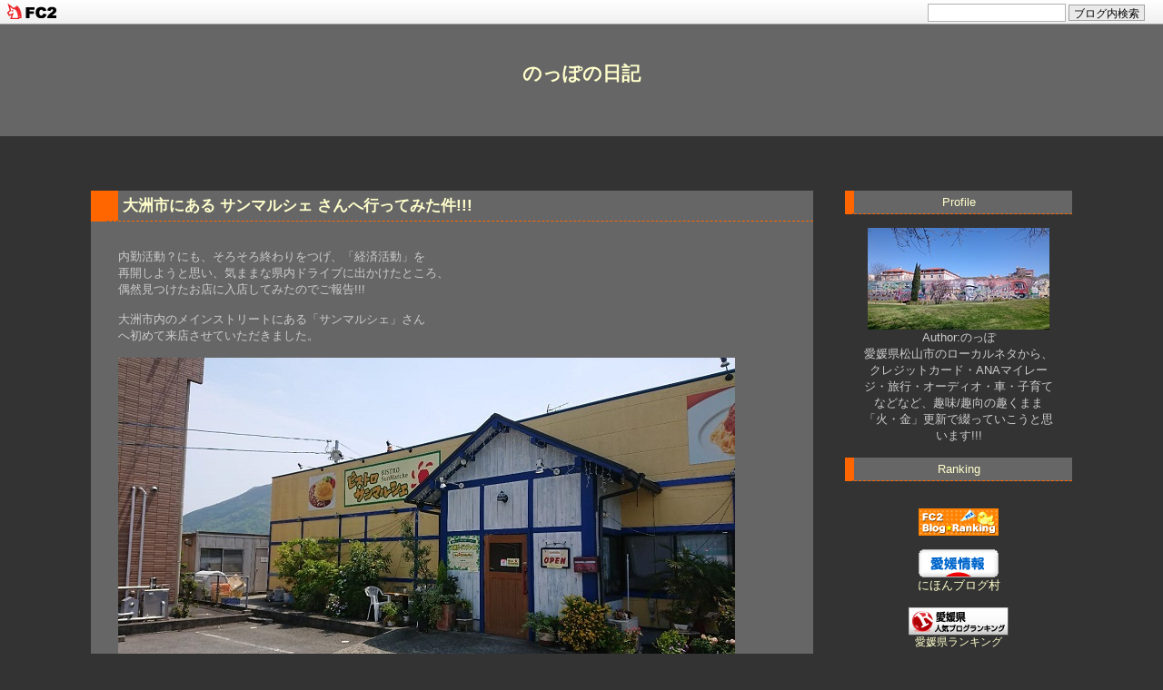

--- FILE ---
content_type: text/html; charset=utf-8
request_url: https://xyz512.jp/blog-entry-1639.html
body_size: 8989
content:
<!DOCTYPE html PUBLIC "-//W3C//DTD XHTML 1.0 Transitional//EN" "http://www.w3.org/TR/xhtml1/DTD/xhtml1-transitional.dtd">
<html xmlns="http://www.w3.org/1999/xhtml" xml:lang="ja" lang="ja">
<head>


<meta name="google-site-verification" content="F5OhS2GxZlYVGPFcRht2eZFZZGnDXFrpinM-j56N7ac" />



<!-- Google tag (gtag.js) -->
<script async src="https://www.googletagmanager.com/gtag/js?id=G-7D995V0P1Q"></script>
<script>
  window.dataLayer = window.dataLayer || [];
  function gtag(){dataLayer.push(arguments);}
  gtag('js', new Date());

  gtag('config', 'G-7D995V0P1Q');
</script>

<!-- Google tag (gtag.js) -->
<script async src="https://www.googletagmanager.com/gtag/js?id=UA-91827213-1"></script>
<script>
  window.dataLayer = window.dataLayer || [];
  function gtag(){dataLayer.push(arguments);}
  gtag('js', new Date());
  gtag('config', 'UA-91827213-1');
</script>




<meta name="google-site-verification" content="F5OhS2GxZlYVGPFcRht2eZFZZGnDXFrpinM-j56N7ac" />
<meta http-equiv="content-type" content="text/html; charset=utf-8">
<meta http-equiv="Content-Style-Type" content="text/css" />
<meta http-equiv="Content-Script-Type" content="text/javascript" />
<meta name="author" content="のっぽ" />
<meta name="description" content="" />
<title>のっぽの日記 大洲市にある サンマルシェ さんへ行ってみた件!!!</title>
<link rel="stylesheet" type="text/css" href="https://blog-imgs-173.fc2.com/x/y/z/xyz512/css/7a51b.css" media="all" />
<link rel="alternate" type="application/rss+xml" href="https://xyz512.jp/?xml" title="RSS" />
<link rel="top" href="https://xyz512.jp/" title="top" />
<link rel="index" href="https://xyz512.jp/?all" title="index" />
<link rel="next" href="https://xyz512.jp/blog-entry-1656.html" title="三井住友VISA ヒルトンカードの新規発行が終了になる件!!!" /><link rel="prev" href="https://xyz512.jp/blog-entry-1647.html" title="愛娘の体重が・・・・・!!!" /><meta property="og:type" content="article">
<meta property="og:url" content="https://xyz512.jp/blog-entry-1639.html">
<meta property="og:title" content="大洲市にある サンマルシェ さんへ行ってみた件!!!">
<meta property="og:description" content="内勤活動？にも、そろそろ終わりをつげ、「経済活動」を再開しようと思い、気ままな県内ドライブに出かけたところ、偶然見つけたお店に入店してみたのでご報告!!!大洲市内のメインストリートにある「サンマルシェ」さんへ初めて来店させていただきました。幹線道路沿いにあるのにかなりわかりにくく、一度通り過ぎてしまい、思わずUターンしての来店です。それでは行ってみます。お店の見てくれからは想像できないくらい奥に長いお...">
<meta property="og:image" content="https://blog-imgs-137.fc2.com/x/y/z/xyz512/202005061424463c6.jpg">
<link href="https://static.fc2.com/css_cn/common/headbar/120710style.css" rel="stylesheet" type="text/css" media="all" />
</head>

<body>
<div id="sh_fc2blogheadbar">
	<div class="sh_fc2blogheadbar_body">
		<div id="sh_fc2blogheadbar_menu">
			<a href="https://blog.fc2.com/" rel="nofollow"><img src="https://static.fc2.com/image/headbar/sh_fc2blogheadbar_logo.png" alt="FC2ブログ" /></a>
		</div>
		<div id="sh_fc2blogheadbar_search">
			<form name="barForm" method="get" action="" target="blank">
				<input class="sh_fc2blogheadbar_searchform" type="text" name="q" value="" maxlength="30" onclick="this.style.color='#000000';" onfocus="this.select();" onblur="this.style.color='#999999'" />
				<input type="hidden" name="charset" value="utf-8" />
				<input class="sh_fc2blogheadbar_searchbtn" type="submit" value="ブログ内検索" />
			</form>
		</div>
		<div id="sh_fc2blogheadbar_link_box" class="sh_fc2blogheadbar_link" style="visibility: hidden;"></div>
	</div>
</div>




<div id="header">
  <h1><a href="https://xyz512.jp/" accesskey="0" title="のっぽの日記">のっぽの日記</a></h1>
  <p></p>
</div><!-- /header -->

<div id="container">


<div id="primary">
<div id="main">

          <div class="content">
    <h2 id="e1639" class="entry_header">大洲市にある サンマルシェ さんへ行ってみた件!!!</h2>
    <div class="entry_body">
      <br>内勤活動？にも、そろそろ終わりをつげ、「経済活動」を<br>再開しようと思い、気ままな県内ドライブに出かけたところ、<br>偶然見つけたお店に入店してみたのでご報告!!!<br><br>大洲市内のメインストリートにある「サンマルシェ」さん<br>へ初めて来店させていただきました。<br><br><a href="https://blog-imgs-137.fc2.com/x/y/z/xyz512/202005061424463c6.jpg" target="_blank"><img src="https://blog-imgs-137.fc2.com/x/y/z/xyz512/202005061424463c6.jpg" alt="202005ビストロサンマルシェ (1)" border="0" width="679" height="382" /></a><br><br><br>幹線道路沿いにあるのにかなりわかりにくく、一度<br>通り過ぎてしまい、思わずUターンしての来店です。<br><br>それでは行ってみます。<br><br><a href="https://blog-imgs-137.fc2.com/x/y/z/xyz512/202005061424474ae.jpg" target="_blank"><img src="https://blog-imgs-137.fc2.com/x/y/z/xyz512/202005061424474ae.jpg" alt="202005ビストロサンマルシェ (2)" border="0" width="679" height="382" /></a><br><br><a href="https://blog-imgs-137.fc2.com/x/y/z/xyz512/202005061424491f5.jpg" target="_blank"><img src="https://blog-imgs-137.fc2.com/x/y/z/xyz512/202005061424491f5.jpg" alt="202005ビストロサンマルシェ (3)" border="0" width="679" height="382" /></a><br><br><br>お店の見てくれからは想像できないくらい奥に<br>長いお店だったのです。<br><br>小さい子供連れにも嬉しいお座敷＆個室に<br>少々感動してしまい、あわせて赤ちゃん用の<br>毛布を貸していただけました。<br><br>それでは、肝心のメニューチェック行ってみます。<br><br><br><a href="https://blog-imgs-137.fc2.com/x/y/z/xyz512/202005061424503b9.jpg" target="_blank"><img src="https://blog-imgs-137.fc2.com/x/y/z/xyz512/202005061424503b9.jpg" alt="202005ビストロサンマルシェ (4)" border="0" width="679" height="382" /></a><br><br><a href="https://blog-imgs-137.fc2.com/x/y/z/xyz512/20200506142452dd1.jpg" target="_blank"><img src="https://blog-imgs-137.fc2.com/x/y/z/xyz512/20200506142452dd1.jpg" alt="202005ビストロサンマルシェ (5)" border="0" width="679" height="382" /></a><br><br><br>なになに？？？　メニューに特盛と言う文言が<br>あるではございませんか!!!<br><br>これは頼んでみるしかありません!!!<br>という事で、ミートスパ特盛＆生ハムピザを<br>注文し併せてサラダを注文しようとすると、スタッフ<br>サンから「当店はかなり量が多いので・・・・」と一言<br>頂き、サラダを断念!!!（結果そのほうが良かった!!!）<br><br>それでは、しばし待ってみます!!!<br><br><br><a href="https://blog-imgs-137.fc2.com/x/y/z/xyz512/2020050614245311a.jpg" target="_blank"><img src="https://blog-imgs-137.fc2.com/x/y/z/xyz512/2020050614245311a.jpg" alt="202005ビストロサンマルシェ (6)" border="0" width="679" height="382" /></a><br><br><a href="https://blog-imgs-137.fc2.com/x/y/z/xyz512/2020050614245594e.jpg" target="_blank"><img src="https://blog-imgs-137.fc2.com/x/y/z/xyz512/2020050614245594e.jpg" alt="202005ビストロサンマルシェ (7)" border="0" width="679" height="382" /></a><br><br><br><strong><span style="font-size:x-large;">やっちまった!!!</span></strong><br><br><br>第一声がこの言葉でした・・・・・<br>隣にあるタバスコと高さが一緒です!!!<br><br>そしてピザの到着です。<br><br><br><a href="https://blog-imgs-137.fc2.com/x/y/z/xyz512/20200506142456961.jpg" target="_blank"><img src="https://blog-imgs-137.fc2.com/x/y/z/xyz512/20200506142456961.jpg" alt="202005ビストロサンマルシェ (8)" border="0" width="679" height="382" /></a><br><br><br><span style="font-size:x-large;"><strong>デカ!!!</strong></span><br><br><br>今回学習させていただきました。<br>こちらのお店、大盛りが半端ないお店です!!!<br><br>という事で、一心不乱に頂きます。<br>ミートスパ、こちらかなり懐かしいお味!!!<br>少し甘めで松山人にはなじみのある味・・・・<br><br>昔、食べたことがある様な、ない様な・・・・<br><br>そして、お腹いっぱいになります。<br>のっぽ家が食べ残すなんて・・・・<br><br>でもご安心を!!!<br>こちらのサンマルシェさん、持ち帰り容器を用意<br>していただけます。<br><br>なので、のっぽ家も遠慮なくお持ち帰りさせて<br>頂いた次第です!!!<br><br><a href="https://blog-imgs-137.fc2.com/x/y/z/xyz512/20200506142458fa2.jpg" target="_blank"><img src="https://blog-imgs-137.fc2.com/x/y/z/xyz512/20200506142458fa2.jpg" alt="202005ビストロサンマルシェ (9)" border="0" width="679" height="382" /></a><br><br>お味は旨しでリピート確定です。<br>必ず近くに来たときは来店させていただきます。<br><br>そしてお会計!!!<br>なんとクレカOKとのことですが3000円以上<br>との注意書きにがっかりすると・・・スタッフ（たぶんオーナー）の方が<br><br><br><a href="https://blog-imgs-137.fc2.com/x/y/z/xyz512/20200506142459219.jpg" target="_blank"><img src="https://blog-imgs-137.fc2.com/x/y/z/xyz512/20200506142459219.jpg" alt="202005ビストロサンマルシェ (10)" border="0" width="679" height="382" /></a><br><br><br>「あ、クレカOKですよ!!」との神対応!!!<br><br>ありがとうございます!!!<br><br>いや～ボリュームもお味も大満足なお店を<br>発見できてうれしく思う今日この頃なのでした!!!<br>【ご馳走様でした!!!】<br><br><br>-----------------------------------------<br>ビストロサンマルシェ<br>愛媛県大洲市東大洲1048-3<br>大洲ガーデンプレイス 1F<br>0893-25-0881<br>	<br>営業時間<br>【月～金】<br>昼：11:00～1５:00<br>夜：17:30～2０:00<br>【土・日・祝】<br>昼：11:00～1５:00<br>夜：17:30～20:00<br>定休日毎週火曜日と毎月第一水曜日が定休日<br><br>クレカALLOK　PayPay　OK<br>----------------------------------------<br><br><br><br><br>                        <p class="theme">
      テーマ : <a href="https://blog.fc2.com/theme-5248-7.html" title="日記">日記</a><br />
      ジャンル : <a href="https://blog.fc2.com/community-7.html" title="日記">日記</a>
      </p>
             
    </div>
    <ul class="entry_footer">
      <li>2020-06-05 : </li>
      <li><a href="/blog-category-2.html" title="このカテゴリ一覧を見る">お店紹介</a> : </li>
            <li><a href="https://xyz512.jp/blog-entry-1639.html#cm" title="">コメント : 2</a> : </li>
                        <li><a href="https://xyz512.jp/blog-entry-1639.html#tb" title="">トラックバック : 0</a></li>
                </ul>
    <!--
    <rdf:RDF xmlns:rdf="http://www.w3.org/1999/02/22-rdf-syntax-ns#"
             xmlns:trackback="http://madskills.com/public/xml/rss/module/trackback/"
             xmlns:dc="http://purl.org/dc/elements/1.1/">
    <rdf:Description
        rdf:about="https://xyz512.jp/blog-entry-1639.html"
        trackback:ping="https://xyz512.jp/tb.php/1639-40e6072e"
        dc:title="大洲市にある サンマルシェ さんへ行ってみた件!!!"
        dc:identifier="https://xyz512.jp/blog-entry-1639.html"
        dc:subject="お店紹介"
        dc:description="内勤活動？にも、そろそろ終わりをつげ、「経済活動」を再開しようと思い、気ままな県内ドライブに出かけたところ、偶然見つけたお店に入店してみたのでご報告!!!大洲市内のメインストリートにある「サンマルシェ」さんへ初めて来店させていただきました。幹線道路沿いにあるのにかなりわかりにくく、一度通り過ぎてしまい、思わずUターンしての来店です。それでは行ってみます。お店の見てくれからは想像できないくらい奥に長いお..."
        dc:creator="のっぽ"
        dc:date="2020-06-05T08:55:00+09:00" />
    </rdf:RDF>
    -->
    <div class="pagetop"><a href="#container" title="このページのトップへ">Pagetop</a></div>
  </div><!--/content-->        

    <div class="page_navi">
    <a href="https://xyz512.jp/blog-entry-1656.html" title="三井住友VISA ヒルトンカードの新規発行が終了になる件!!!">三井住友VISA ヒルトンカードの新規発行が終了になる件!!!</a>&nbsp;&laquo;&nbsp;    <a href="https://xyz512.jp/" title="ホーム">ホーム</a>
    &nbsp;&raquo;&nbsp;<a href="https://xyz512.jp/blog-entry-1647.html" title="愛娘の体重が・・・・・!!!">愛娘の体重が・・・・・!!!</a>  </div>
  <div id="tb" class="content">
    <p class="sub_header">trackback</p>
    <p class="trackback_url">
      <input onfocus="this.select()" value="https://xyz512.jp/tb.php/1639-40e6072e" readonly="readOnly" /><br />
      <a href="javascript:window.location.replace('https://blog.fc2.com/?url='+encodeURIComponent(window.location.href));" title="この記事にトラックバックする(FC2ブログユーザー)">この記事にトラックバックする(FC2ブログユーザー)</a>
    </p>
          <div class="pagetop"><a href="#container" title="このページのトップへ">Pagetop</a></div>
  </div><!--/content-->
  

    
  <div id="cm" class="content">
    <p class="sub_header">コメントの投稿</p>
    <div class="form">
    <form action="https://xyz512.jp/blog-entry-1639.html" method="post" name="comment_form" id="comment_form">
      <dl>
        <dt>
          <input type="hidden" name="mode" value="regist" />
          <input type="hidden" name="comment[no]" value="1639" />
          <label for="name">名前</label>
        </dt>
        <dd><input id="name" type="text" name="comment[name]" size="30" value="" /></dd>
        <dt><label for="name">タイトル</label></dt>
        <dd><input id="subject" name="comment[title]" type="text" size="30" value="No title" onblur="if(this.value == '') this.value='No title';" onfocus="if(this.value == 'No title') this.value='';" /></dd>
        <dt><label for="mail">メールアドレス</label></dt>
        <dd><input id="mail" type="text" name="comment[mail]" size="30" value="" /></dd>
        <dt><label for="url">URL</label></dt>
        <dd><input id="url" type="text" name="comment[url]" size="30" value="" /></dd>
        <dt><label>Font &amp; Icon</label></dt>
        <dd><script type="text/javascript" src="https://static.fc2.com/js/blog/view/comment/comment_toolbar_ja.min.js?2017040501"></script></dd>
        <dt><label for="comment">本文</label></dt>
        <dd><textarea id="comment" cols="50" rows="5" name="comment[body]"></textarea></dd>
        <dt><label for="pass">パスワード</label></dt>
        <dd><input id="pass" type="password" name="comment[pass]" size="20" /></dd>
        <dt>非公開コメント</dt>
        <dd><input id="himitu" type="checkbox" name="comment[himitu]" /><label for="himitu">管理者にだけ表示を許可する</label></dd>
      </dl>
      <p class="form_btn"><input type="submit" value="送信" /></p>
    </form>
    </div><!--/form-->
    <h3 id="comment59" class="sub_title">【ご返信】</h3>
    <div class="sub_body">まみむめも様<br><br>始めまして!!!<br>コメントありがとうございます。<br>いつも拝見させていただいております。<br><br><br>大食漢のわたしでも、残してしまうほどの破壊力でした（笑）<br>味は、松山エリアではおなじみの「甘め」のソースですので<br>甘めの味付けに、抵抗があるとは思いますが、なかなか美味ですよ!!!<br><br>ご出張・ご旅行などありましたら是非、話のネタに行ってみて<br>頂ければ幸いです。<br><br>これからも、よろしくお願いいたします。<br></div>
    <ul class="sub_footer">
      <li>2020-06-07 00:55 : </li>
      <li>のっぽ URL : </li>
      <li><a href="https://xyz512.jp/?no=1639" title="コメントの編集">編集</a></li>
    </ul><h3 id="comment58" class="sub_title">No title</h3>
    <div class="sub_body">初めまして。<br>記事のミートスパのインパクトが強すぎて思わずコメントしちゃいました～m(__)m<br><br>画像で十分理解できるほどの破壊力ですね（苦笑）<br><br>私が住む北海道もボリュームという意味では破壊力のある食材がたくさんありますが、それでもここまでの量はあまりみかけません。。。<br>普通は量＝質になりにくいと思いますが、美味しいとのことなので奇跡的に出張などで行くことがあれば、この記事を思い出して私も行ってみたいと思います。</div>
    <ul class="sub_footer">
      <li>2020-06-07 00:43 : </li>
      <li>まみむめも <a href="http://yosojichallenge.blog.fc2.com/">URL</a> : </li>
      <li><a href="https://xyz512.jp/?no=1639" title="コメントの編集">編集</a></li>
    </ul>    <div class="pagetop"><a href="#container" title="このページのトップへ">Pagetop</a></div>
  </div><!--/content-->
  

  

    

  

  <div class="page_navi">
        <a href="https://xyz512.jp/blog-entry-1656.html" title="三井住友VISA ヒルトンカードの新規発行が終了になる件!!!">&laquo;&nbsp;next</a>&nbsp;    <a href="https://xyz512.jp/" title="ホーム">ホーム</a>
    &nbsp;<a href="https://xyz512.jp/blog-entry-1647.html" title="愛娘の体重が・・・・・!!!">prev&nbsp;&raquo;</a>    </div><!--/page_navi-->


    <div class="content">
    
    <div class="pagetop"><a href="#container" title="このページのトップへ">Pagetop</a></div>
  </div><!--/content-->
  

</div><!-- /main -->
</div><!--/primary-->


<div id="sidemenu">
    
  <dl class="sidemenu_body">
    <dt class="plg_title" style="text-align:center">Profile</dt>
        <dd class="plg_body" style="text-align:center"><p class="plugin-myimage" style="text-align:center">
  <img src="https://blog-imgs-84.fc2.com/x/y/z/xyz512/DSC_0122.jpg" alt="のっぽ" />
</p>


<p style="text-align:center">
  Author:のっぽ<br />愛媛県松山市のローカルネタから、クレジットカード・ANAマイレージ・旅行・オーディオ・車・子育てなどなど、趣味/趣向の趣くまま「火・金」更新で綴っていこうと思います!!!</p>

</dd>
      </dl>
  
  <dl class="sidemenu_body">
    <dt class="plg_title" style="text-align:center">Ranking</dt>
        <dd class="plg_body" style="text-align:center"><div class="plugin-freearea" style="text-align:center">
  <br>

<a href="https://blogranking.fc2.com/in.php?id=926155" target="_blank"><img src="https://static.fc2.com/blogranking/ranking_banner/c_04.gif"></a>

<br>

<br>

<a href="https://localshikoku.blogmura.com/ehime/ranking/in?p_cid=10863981" target="_blank"><img src="https://b.blogmura.com/localshikoku/ehime/88_31.gif" width="88" height="31" border="0" alt="にほんブログ村 地域生活（街） 四国ブログ 愛媛県情報へ" /></a><br /><a href="https://localshikoku.blogmura.com/ehime/ranking/in?p_cid=10863981" target="_blank">にほんブログ村</a>

<br>


<br>


<a href="https://blog.with2.net/link/?id=1896655&cid=3093" title="愛媛県ランキング" target="_blank"><img alt="愛媛県ランキング" width="110" height="30.9896" src="https://blog.with2.net/img/banner/c/banner_1/br_c_3093_1.gif"></a><br><a href="https://blog.with2.net/link/?id=1896655&cid=3093" title="愛媛県ランキング" target="_blank" style="font-size: 0.9em;">愛媛県ランキング</a>


<br>








</div>
</dd>
      </dl>
  
  <dl class="sidemenu_body">
    <dt class="plg_title" style="text-align:center">Category</dt>
        <dd class="plg_body" style="text-align:left"><div>
  <div style="text-align:left">
            <a href="https://xyz512.jp/blog-category-1.html" title="日記">日記 (413)</a>
  </div><div style="text-align:left">
            <a href="https://xyz512.jp/blog-category-3.html" title="クレジットカード&ポイント">クレジットカード&ポイント (413)</a>
  </div><div style="text-align:left">
            <a href="https://xyz512.jp/blog-category-2.html" title="お店紹介">お店紹介 (363)</a>
  </div><div style="text-align:left">
            <a href="https://xyz512.jp/blog-category-10.html" title="国内旅行関連">国内旅行関連 (298)</a>
  </div><div style="text-align:left">
            <a href="https://xyz512.jp/blog-category-15.html" title="愛娘Ｃｈａｎｎｅｌ">愛娘Ｃｈａｎｎｅｌ (152)</a>
  </div><div style="text-align:left">
            <a href="https://xyz512.jp/blog-category-13.html" title="オーディオ/ビジュアル&PC">オーディオ/ビジュアル&PC (151)</a>
  </div><div style="text-align:left">
            <a href="https://xyz512.jp/blog-category-5.html" title="スマートフォン＆タブレット">スマートフォン＆タブレット (74)</a>
  </div><div style="text-align:left">
            <a href="https://xyz512.jp/blog-category-17.html" title="海外旅行関連">海外旅行関連 (70)</a>
  </div><div style="text-align:left">
            <a href="https://xyz512.jp/blog-category-6.html" title="自動車&バイク＆カート">自動車&バイク＆カート (70)</a>
  </div><div style="text-align:left">
            <a href="https://xyz512.jp/blog-category-0.html" title="ANA SFC関連">ANA SFC関連 (68)</a>
  </div><div style="text-align:left">
            <a href="https://xyz512.jp/blog-category-12.html" title="お掃除">お掃除 (48)</a>
  </div><div style="text-align:left">
            <a href="https://xyz512.jp/blog-category-14.html" title="観葉植物＆植木">観葉植物＆植木 (36)</a>
  </div><div style="text-align:left">
            <a href="https://xyz512.jp/blog-category-16.html" title="【号外】">【号外】 (15)</a>
  </div></div></dd>
      </dl>
  
  <dl class="sidemenu_body">
    <dt class="plg_title" style="text-align:center">Recent Posts</dt>
        <dd class="plg_body" style="text-align:left"><ul>
  <li style="text-align:left">
      <a href="https://xyz512.jp/blog-entry-2555.html" title="AMEXプラチナからAMEXゴールドプリファードへの切替を考えてみた件!!!　【 #AMEX #ゴールドプリファード #プラチナカード切替 】">AMEXプラチナからAMEXゴールドプリファードへの切替を考えてみた件!!!　【 #AMEX #ゴールドプリファード #プラチナカード切替 】 (12/05)</a>
    </li><li style="text-align:left">
      <a href="https://xyz512.jp/blog-entry-2556.html" title="2025・クリスマスツリーの飾りつけを行ってみた件!!!　【 #2025年 #クリスマスツリー点灯 】">2025・クリスマスツリーの飾りつけを行ってみた件!!!　【 #2025年 #クリスマスツリー点灯 】 (12/02)</a>
    </li><li style="text-align:left">
      <a href="https://xyz512.jp/blog-entry-2561.html" title="道後温泉エリアを散策してみた件!!!　【 #道後温泉 #2025年11月24日付 #道後御湯 #別邸 朧月夜 】">道後温泉エリアを散策してみた件!!!　【 #道後温泉 #2025年11月24日付 #道後御湯 #別邸 朧月夜 】 (11/28)</a>
    </li><li style="text-align:left">
      <a href="https://xyz512.jp/blog-entry-2559.html" title="【東温市グルメ】田窪にある「COSO」へ行ってみた件!!!　【 #東温市グルメ #COSO #定食 #カレー #日替わり定食 】">【東温市グルメ】田窪にある「COSO」へ行ってみた件!!!　【 #東温市グルメ #COSO #定食 #カレー #日替わり定食 】 (11/25)</a>
    </li><li style="text-align:left">
      <a href="https://xyz512.jp/blog-entry-2553.html" title="リビングオーディオ一式を守っていたベビーゲートをセカストで売却してみた件!!!　【 #セカンドストリート #ベビーゲート 】">リビングオーディオ一式を守っていたベビーゲートをセカストで売却してみた件!!!　【 #セカンドストリート #ベビーゲート 】 (11/21)</a>
    </li><li style="text-align:left">
      <a href="https://xyz512.jp/blog-entry-2558.html" title="松山城二之丸庭園のライトアップへ行ってみた件!!!　【 #松山城 #二之丸 #松山城二之丸史跡庭園 #光の庭園 #ライトアップ #大井戸遺構 】">松山城二之丸庭園のライトアップへ行ってみた件!!!　【 #松山城 #二之丸 #松山城二之丸史跡庭園 #光の庭園 #ライトアップ #大井戸遺構 】 (11/18)</a>
    </li><li style="text-align:left">
      <a href="https://xyz512.jp/blog-entry-2550.html" title="iPhoneSE3にSONY社製 BluetoothイヤホンWF-1000XM4を接続してみた件!!!　【 #iPhoneSE3 #WF-1000XM4 #】">iPhoneSE3にSONY社製 BluetoothイヤホンWF-1000XM4を接続してみた件!!!　【 #iPhoneSE3 #WF-1000XM4 #】 (11/14)</a>
    </li></ul></dd>
      </dl>
  
  <dl class="sidemenu_body">
    <dt class="plg_title" style="text-align:center">Archive</dt>
        <dd class="plg_body" style="text-align:center"><ul>
  <li style="text-align:center">
    <a href="https://xyz512.jp/blog-date-202512.html" title="2025年12月">2025年12月 (2)</a>
  </li><li style="text-align:center">
    <a href="https://xyz512.jp/blog-date-202511.html" title="2025年11月">2025年11月 (8)</a>
  </li><li style="text-align:center">
    <a href="https://xyz512.jp/blog-date-202510.html" title="2025年10月">2025年10月 (9)</a>
  </li><li style="text-align:center">
    <a href="https://xyz512.jp/blog-date-202509.html" title="2025年09月">2025年09月 (10)</a>
  </li><li style="text-align:center">
    <a href="https://xyz512.jp/blog-date-202508.html" title="2025年08月">2025年08月 (9)</a>
  </li><li style="text-align:center">
    <a href="https://xyz512.jp/blog-date-202507.html" title="2025年07月">2025年07月 (9)</a>
  </li><li style="text-align:center">
    <a href="https://xyz512.jp/blog-date-202506.html" title="2025年06月">2025年06月 (8)</a>
  </li><li style="text-align:center">
    <a href="https://xyz512.jp/blog-date-202505.html" title="2025年05月">2025年05月 (9)</a>
  </li><li style="text-align:center">
    <a href="https://xyz512.jp/blog-date-202504.html" title="2025年04月">2025年04月 (9)</a>
  </li><li style="text-align:center">
    <a href="https://xyz512.jp/blog-date-202503.html" title="2025年03月">2025年03月 (13)</a>
  </li><li style="text-align:center">
    <a href="https://xyz512.jp/blog-date-202502.html" title="2025年02月">2025年02月 (8)</a>
  </li><li style="text-align:center">
    <a href="https://xyz512.jp/blog-date-202501.html" title="2025年01月">2025年01月 (10)</a>
  </li><li style="text-align:center">
    <a href="https://xyz512.jp/blog-date-202412.html" title="2024年12月">2024年12月 (13)</a>
  </li><li style="text-align:center">
    <a href="https://xyz512.jp/blog-date-202411.html" title="2024年11月">2024年11月 (12)</a>
  </li><li style="text-align:center">
    <a href="https://xyz512.jp/blog-date-202410.html" title="2024年10月">2024年10月 (12)</a>
  </li><li style="text-align:center">
    <a href="https://xyz512.jp/blog-date-202409.html" title="2024年09月">2024年09月 (16)</a>
  </li><li style="text-align:center">
    <a href="https://xyz512.jp/blog-date-202408.html" title="2024年08月">2024年08月 (12)</a>
  </li><li style="text-align:center">
    <a href="https://xyz512.jp/blog-date-202407.html" title="2024年07月">2024年07月 (13)</a>
  </li><li style="text-align:center">
    <a href="https://xyz512.jp/blog-date-202406.html" title="2024年06月">2024年06月 (20)</a>
  </li><li style="text-align:center">
    <a href="https://xyz512.jp/blog-date-202405.html" title="2024年05月">2024年05月 (14)</a>
  </li><li style="text-align:center">
    <a href="https://xyz512.jp/blog-date-202404.html" title="2024年04月">2024年04月 (13)</a>
  </li><li style="text-align:center">
    <a href="https://xyz512.jp/blog-date-202403.html" title="2024年03月">2024年03月 (15)</a>
  </li><li style="text-align:center">
    <a href="https://xyz512.jp/blog-date-202402.html" title="2024年02月">2024年02月 (12)</a>
  </li><li style="text-align:center">
    <a href="https://xyz512.jp/blog-date-202401.html" title="2024年01月">2024年01月 (13)</a>
  </li><li style="text-align:center">
    <a href="https://xyz512.jp/blog-date-202312.html" title="2023年12月">2023年12月 (14)</a>
  </li><li style="text-align:center">
    <a href="https://xyz512.jp/blog-date-202311.html" title="2023年11月">2023年11月 (13)</a>
  </li><li style="text-align:center">
    <a href="https://xyz512.jp/blog-date-202310.html" title="2023年10月">2023年10月 (13)</a>
  </li><li style="text-align:center">
    <a href="https://xyz512.jp/blog-date-202309.html" title="2023年09月">2023年09月 (12)</a>
  </li><li style="text-align:center">
    <a href="https://xyz512.jp/blog-date-202308.html" title="2023年08月">2023年08月 (13)</a>
  </li><li style="text-align:center">
    <a href="https://xyz512.jp/blog-date-202307.html" title="2023年07月">2023年07月 (13)</a>
  </li><li style="text-align:center">
    <a href="https://xyz512.jp/blog-date-202306.html" title="2023年06月">2023年06月 (19)</a>
  </li><li style="text-align:center">
    <a href="https://xyz512.jp/blog-date-202305.html" title="2023年05月">2023年05月 (14)</a>
  </li><li style="text-align:center">
    <a href="https://xyz512.jp/blog-date-202304.html" title="2023年04月">2023年04月 (12)</a>
  </li><li style="text-align:center">
    <a href="https://xyz512.jp/blog-date-202303.html" title="2023年03月">2023年03月 (14)</a>
  </li><li style="text-align:center">
    <a href="https://xyz512.jp/blog-date-202302.html" title="2023年02月">2023年02月 (12)</a>
  </li><li style="text-align:center">
    <a href="https://xyz512.jp/blog-date-202301.html" title="2023年01月">2023年01月 (19)</a>
  </li><li style="text-align:center">
    <a href="https://xyz512.jp/blog-date-202212.html" title="2022年12月">2022年12月 (13)</a>
  </li><li style="text-align:center">
    <a href="https://xyz512.jp/blog-date-202211.html" title="2022年11月">2022年11月 (12)</a>
  </li><li style="text-align:center">
    <a href="https://xyz512.jp/blog-date-202210.html" title="2022年10月">2022年10月 (13)</a>
  </li><li style="text-align:center">
    <a href="https://xyz512.jp/blog-date-202209.html" title="2022年09月">2022年09月 (12)</a>
  </li><li style="text-align:center">
    <a href="https://xyz512.jp/blog-date-202208.html" title="2022年08月">2022年08月 (17)</a>
  </li><li style="text-align:center">
    <a href="https://xyz512.jp/blog-date-202207.html" title="2022年07月">2022年07月 (15)</a>
  </li><li style="text-align:center">
    <a href="https://xyz512.jp/blog-date-202206.html" title="2022年06月">2022年06月 (13)</a>
  </li><li style="text-align:center">
    <a href="https://xyz512.jp/blog-date-202205.html" title="2022年05月">2022年05月 (17)</a>
  </li><li style="text-align:center">
    <a href="https://xyz512.jp/blog-date-202204.html" title="2022年04月">2022年04月 (13)</a>
  </li><li style="text-align:center">
    <a href="https://xyz512.jp/blog-date-202203.html" title="2022年03月">2022年03月 (23)</a>
  </li><li style="text-align:center">
    <a href="https://xyz512.jp/blog-date-202202.html" title="2022年02月">2022年02月 (12)</a>
  </li><li style="text-align:center">
    <a href="https://xyz512.jp/blog-date-202201.html" title="2022年01月">2022年01月 (14)</a>
  </li><li style="text-align:center">
    <a href="https://xyz512.jp/blog-date-202112.html" title="2021年12月">2021年12月 (19)</a>
  </li><li style="text-align:center">
    <a href="https://xyz512.jp/blog-date-202111.html" title="2021年11月">2021年11月 (13)</a>
  </li><li style="text-align:center">
    <a href="https://xyz512.jp/blog-date-202110.html" title="2021年10月">2021年10月 (20)</a>
  </li><li style="text-align:center">
    <a href="https://xyz512.jp/blog-date-202109.html" title="2021年09月">2021年09月 (13)</a>
  </li><li style="text-align:center">
    <a href="https://xyz512.jp/blog-date-202108.html" title="2021年08月">2021年08月 (13)</a>
  </li><li style="text-align:center">
    <a href="https://xyz512.jp/blog-date-202107.html" title="2021年07月">2021年07月 (15)</a>
  </li><li style="text-align:center">
    <a href="https://xyz512.jp/blog-date-202106.html" title="2021年06月">2021年06月 (13)</a>
  </li><li style="text-align:center">
    <a href="https://xyz512.jp/blog-date-202105.html" title="2021年05月">2021年05月 (14)</a>
  </li><li style="text-align:center">
    <a href="https://xyz512.jp/blog-date-202104.html" title="2021年04月">2021年04月 (14)</a>
  </li><li style="text-align:center">
    <a href="https://xyz512.jp/blog-date-202103.html" title="2021年03月">2021年03月 (20)</a>
  </li><li style="text-align:center">
    <a href="https://xyz512.jp/blog-date-202102.html" title="2021年02月">2021年02月 (12)</a>
  </li><li style="text-align:center">
    <a href="https://xyz512.jp/blog-date-202101.html" title="2021年01月">2021年01月 (13)</a>
  </li><li style="text-align:center">
    <a href="https://xyz512.jp/blog-date-202012.html" title="2020年12月">2020年12月 (13)</a>
  </li><li style="text-align:center">
    <a href="https://xyz512.jp/blog-date-202011.html" title="2020年11月">2020年11月 (23)</a>
  </li><li style="text-align:center">
    <a href="https://xyz512.jp/blog-date-202010.html" title="2020年10月">2020年10月 (18)</a>
  </li><li style="text-align:center">
    <a href="https://xyz512.jp/blog-date-202009.html" title="2020年09月">2020年09月 (19)</a>
  </li><li style="text-align:center">
    <a href="https://xyz512.jp/blog-date-202008.html" title="2020年08月">2020年08月 (17)</a>
  </li><li style="text-align:center">
    <a href="https://xyz512.jp/blog-date-202007.html" title="2020年07月">2020年07月 (14)</a>
  </li><li style="text-align:center">
    <a href="https://xyz512.jp/blog-date-202006.html" title="2020年06月">2020年06月 (16)</a>
  </li><li style="text-align:center">
    <a href="https://xyz512.jp/blog-date-202005.html" title="2020年05月">2020年05月 (13)</a>
  </li><li style="text-align:center">
    <a href="https://xyz512.jp/blog-date-202004.html" title="2020年04月">2020年04月 (13)</a>
  </li><li style="text-align:center">
    <a href="https://xyz512.jp/blog-date-202003.html" title="2020年03月">2020年03月 (13)</a>
  </li><li style="text-align:center">
    <a href="https://xyz512.jp/blog-date-202002.html" title="2020年02月">2020年02月 (13)</a>
  </li><li style="text-align:center">
    <a href="https://xyz512.jp/blog-date-202001.html" title="2020年01月">2020年01月 (26)</a>
  </li><li style="text-align:center">
    <a href="https://xyz512.jp/blog-date-201912.html" title="2019年12月">2019年12月 (13)</a>
  </li><li style="text-align:center">
    <a href="https://xyz512.jp/blog-date-201911.html" title="2019年11月">2019年11月 (14)</a>
  </li><li style="text-align:center">
    <a href="https://xyz512.jp/blog-date-201910.html" title="2019年10月">2019年10月 (15)</a>
  </li><li style="text-align:center">
    <a href="https://xyz512.jp/blog-date-201909.html" title="2019年09月">2019年09月 (13)</a>
  </li><li style="text-align:center">
    <a href="https://xyz512.jp/blog-date-201908.html" title="2019年08月">2019年08月 (13)</a>
  </li><li style="text-align:center">
    <a href="https://xyz512.jp/blog-date-201907.html" title="2019年07月">2019年07月 (22)</a>
  </li><li style="text-align:center">
    <a href="https://xyz512.jp/blog-date-201906.html" title="2019年06月">2019年06月 (15)</a>
  </li><li style="text-align:center">
    <a href="https://xyz512.jp/blog-date-201905.html" title="2019年05月">2019年05月 (14)</a>
  </li><li style="text-align:center">
    <a href="https://xyz512.jp/blog-date-201904.html" title="2019年04月">2019年04月 (19)</a>
  </li><li style="text-align:center">
    <a href="https://xyz512.jp/blog-date-201903.html" title="2019年03月">2019年03月 (20)</a>
  </li><li style="text-align:center">
    <a href="https://xyz512.jp/blog-date-201902.html" title="2019年02月">2019年02月 (12)</a>
  </li><li style="text-align:center">
    <a href="https://xyz512.jp/blog-date-201901.html" title="2019年01月">2019年01月 (49)</a>
  </li><li style="text-align:center">
    <a href="https://xyz512.jp/blog-date-201812.html" title="2018年12月">2018年12月 (13)</a>
  </li><li style="text-align:center">
    <a href="https://xyz512.jp/blog-date-201811.html" title="2018年11月">2018年11月 (13)</a>
  </li><li style="text-align:center">
    <a href="https://xyz512.jp/blog-date-201810.html" title="2018年10月">2018年10月 (14)</a>
  </li><li style="text-align:center">
    <a href="https://xyz512.jp/blog-date-201809.html" title="2018年09月">2018年09月 (12)</a>
  </li><li style="text-align:center">
    <a href="https://xyz512.jp/blog-date-201808.html" title="2018年08月">2018年08月 (14)</a>
  </li><li style="text-align:center">
    <a href="https://xyz512.jp/blog-date-201807.html" title="2018年07月">2018年07月 (13)</a>
  </li><li style="text-align:center">
    <a href="https://xyz512.jp/blog-date-201806.html" title="2018年06月">2018年06月 (16)</a>
  </li><li style="text-align:center">
    <a href="https://xyz512.jp/blog-date-201805.html" title="2018年05月">2018年05月 (14)</a>
  </li><li style="text-align:center">
    <a href="https://xyz512.jp/blog-date-201804.html" title="2018年04月">2018年04月 (13)</a>
  </li><li style="text-align:center">
    <a href="https://xyz512.jp/blog-date-201803.html" title="2018年03月">2018年03月 (14)</a>
  </li><li style="text-align:center">
    <a href="https://xyz512.jp/blog-date-201802.html" title="2018年02月">2018年02月 (29)</a>
  </li><li style="text-align:center">
    <a href="https://xyz512.jp/blog-date-201801.html" title="2018年01月">2018年01月 (14)</a>
  </li><li style="text-align:center">
    <a href="https://xyz512.jp/blog-date-201712.html" title="2017年12月">2017年12月 (14)</a>
  </li><li style="text-align:center">
    <a href="https://xyz512.jp/blog-date-201711.html" title="2017年11月">2017年11月 (31)</a>
  </li><li style="text-align:center">
    <a href="https://xyz512.jp/blog-date-201710.html" title="2017年10月">2017年10月 (13)</a>
  </li><li style="text-align:center">
    <a href="https://xyz512.jp/blog-date-201709.html" title="2017年09月">2017年09月 (13)</a>
  </li><li style="text-align:center">
    <a href="https://xyz512.jp/blog-date-201708.html" title="2017年08月">2017年08月 (13)</a>
  </li><li style="text-align:center">
    <a href="https://xyz512.jp/blog-date-201707.html" title="2017年07月">2017年07月 (13)</a>
  </li><li style="text-align:center">
    <a href="https://xyz512.jp/blog-date-201706.html" title="2017年06月">2017年06月 (13)</a>
  </li><li style="text-align:center">
    <a href="https://xyz512.jp/blog-date-201705.html" title="2017年05月">2017年05月 (14)</a>
  </li><li style="text-align:center">
    <a href="https://xyz512.jp/blog-date-201704.html" title="2017年04月">2017年04月 (12)</a>
  </li><li style="text-align:center">
    <a href="https://xyz512.jp/blog-date-201703.html" title="2017年03月">2017年03月 (14)</a>
  </li><li style="text-align:center">
    <a href="https://xyz512.jp/blog-date-201702.html" title="2017年02月">2017年02月 (12)</a>
  </li><li style="text-align:center">
    <a href="https://xyz512.jp/blog-date-201701.html" title="2017年01月">2017年01月 (14)</a>
  </li><li style="text-align:center">
    <a href="https://xyz512.jp/blog-date-201612.html" title="2016年12月">2016年12月 (34)</a>
  </li><li style="text-align:center">
    <a href="https://xyz512.jp/blog-date-201611.html" title="2016年11月">2016年11月 (15)</a>
  </li><li style="text-align:center">
    <a href="https://xyz512.jp/blog-date-201610.html" title="2016年10月">2016年10月 (13)</a>
  </li><li style="text-align:center">
    <a href="https://xyz512.jp/blog-date-201609.html" title="2016年09月">2016年09月 (13)</a>
  </li><li style="text-align:center">
    <a href="https://xyz512.jp/blog-date-201608.html" title="2016年08月">2016年08月 (14)</a>
  </li><li style="text-align:center">
    <a href="https://xyz512.jp/blog-date-201607.html" title="2016年07月">2016年07月 (14)</a>
  </li><li style="text-align:center">
    <a href="https://xyz512.jp/blog-date-201606.html" title="2016年06月">2016年06月 (13)</a>
  </li><li style="text-align:center">
    <a href="https://xyz512.jp/blog-date-201605.html" title="2016年05月">2016年05月 (14)</a>
  </li><li style="text-align:center">
    <a href="https://xyz512.jp/blog-date-201604.html" title="2016年04月">2016年04月 (12)</a>
  </li><li style="text-align:center">
    <a href="https://xyz512.jp/blog-date-201603.html" title="2016年03月">2016年03月 (15)</a>
  </li><li style="text-align:center">
    <a href="https://xyz512.jp/blog-date-201602.html" title="2016年02月">2016年02月 (13)</a>
  </li><li style="text-align:center">
    <a href="https://xyz512.jp/blog-date-201601.html" title="2016年01月">2016年01月 (16)</a>
  </li><li style="text-align:center">
    <a href="https://xyz512.jp/blog-date-201512.html" title="2015年12月">2015年12月 (15)</a>
  </li><li style="text-align:center">
    <a href="https://xyz512.jp/blog-date-201511.html" title="2015年11月">2015年11月 (18)</a>
  </li><li style="text-align:center">
    <a href="https://xyz512.jp/blog-date-201510.html" title="2015年10月">2015年10月 (14)</a>
  </li><li style="text-align:center">
    <a href="https://xyz512.jp/blog-date-201509.html" title="2015年09月">2015年09月 (16)</a>
  </li><li style="text-align:center">
    <a href="https://xyz512.jp/blog-date-201508.html" title="2015年08月">2015年08月 (24)</a>
  </li><li style="text-align:center">
    <a href="https://xyz512.jp/blog-date-201507.html" title="2015年07月">2015年07月 (32)</a>
  </li><li style="text-align:center">
    <a href="https://xyz512.jp/blog-date-201506.html" title="2015年06月">2015年06月 (47)</a>
  </li><li style="text-align:center">
    <a href="https://xyz512.jp/blog-date-201505.html" title="2015年05月">2015年05月 (42)</a>
  </li><li style="text-align:center">
    <a href="https://xyz512.jp/blog-date-201504.html" title="2015年04月">2015年04月 (43)</a>
  </li><li style="text-align:center">
    <a href="https://xyz512.jp/blog-date-201503.html" title="2015年03月">2015年03月 (52)</a>
  </li><li style="text-align:center">
    <a href="https://xyz512.jp/blog-date-201502.html" title="2015年02月">2015年02月 (67)</a>
  </li><li style="text-align:center">
    <a href="https://xyz512.jp/blog-date-201501.html" title="2015年01月">2015年01月 (34)</a>
  </li><li style="text-align:center">
    <a href="https://xyz512.jp/blog-date-201412.html" title="2014年12月">2014年12月 (19)</a>
  </li></ul></dd>
      </dl>
  
  <dl class="sidemenu_body">
    <dt class="plg_title" style="text-align:center">【Counter 2019/7/1 START】</dt>
        <dd class="plg_body" style="text-align:center"><div class="plugin-counter" style="text-align:center">
	<script language="JavaScript" type="text/javascript" src="//counter1.fc2.com/counter.php?id=21221089&main=1"></script>
	<noscript><img src="//counter1.fc2.com/counter_img.php?id=21221089&main=1"></noscript>
</div></dd>
      </dl>
   
  

    
  </div><!-- /sidemenu -->


</div><!-- /container -->

<div id="footer">
  
  <p>Powered by <a href="https://blog.fc2.com/" title="FC2 BLOG">FC2 Blog</a></p>
  <p><!-- genre:7 --><!-- sub_genre:354 --><!-- sp_banner:1 --><!-- passive:0 --><!-- lang:ja --><!-- HeadBar:1 --><!-- VT:blog --><!-- nad:1 --> </p>
  <address>Copyright &copy; のっぽの日記 All Rights Reserved.</address>
</div><!-- /footer -->

<!-- [FC2 Analyzer] //analyzer.fc2.com/  -->
<script language="javascript" src="//analyzer53.fc2.com/ana/processor.php?uid=2587176" type="text/javascript"></script>
<noscript><div align="right"><img src="//analyzer53.fc2.com/ana/icon.php?uid=2587176&ref=&href=&wid=0&hei=0&col=0" /></div></noscript>
<!-- [FC2 Analyzer]  -->

<script type="text/javascript" src="//21221089.ranking.fc2.com/analyze.js" charset="utf-8"></script>


<!-- Last update 2008-03-10 Template by FC2-->



<br>

<a href="https://blogmura.com/profiles/10863981?p_cid=10863981"><img src="https://blogparts.blogmura.com/parts_image/user/pv10863981.gif" alt="PVアクセスランキング にほんブログ村" /></a>

<br>

<script async src="https://pagead2.googlesyndication.com/pagead/js/adsbygoogle.js?client=ca-pub-2067294218770634"
     crossorigin="anonymous"></script>




<script type="text/javascript" charset="utf-8" src="https://admin.blog.fc2.com/dctanalyzer.php" defer></script>
<script type="text/javascript" charset="utf-8" src="//static.fc2.com/comment.js" defer></script>
<script type="text/javascript" src="//static.fc2.com/js/blog/blog_res.js" defer></script>

</body>
</html>

--- FILE ---
content_type: text/html; charset=utf-8
request_url: https://www.google.com/recaptcha/api2/aframe
body_size: 268
content:
<!DOCTYPE HTML><html><head><meta http-equiv="content-type" content="text/html; charset=UTF-8"></head><body><script nonce="Q0oJrtWqzwTqCA5-w1Y8AA">/** Anti-fraud and anti-abuse applications only. See google.com/recaptcha */ try{var clients={'sodar':'https://pagead2.googlesyndication.com/pagead/sodar?'};window.addEventListener("message",function(a){try{if(a.source===window.parent){var b=JSON.parse(a.data);var c=clients[b['id']];if(c){var d=document.createElement('img');d.src=c+b['params']+'&rc='+(localStorage.getItem("rc::a")?sessionStorage.getItem("rc::b"):"");window.document.body.appendChild(d);sessionStorage.setItem("rc::e",parseInt(sessionStorage.getItem("rc::e")||0)+1);localStorage.setItem("rc::h",'1765205378956');}}}catch(b){}});window.parent.postMessage("_grecaptcha_ready", "*");}catch(b){}</script></body></html>